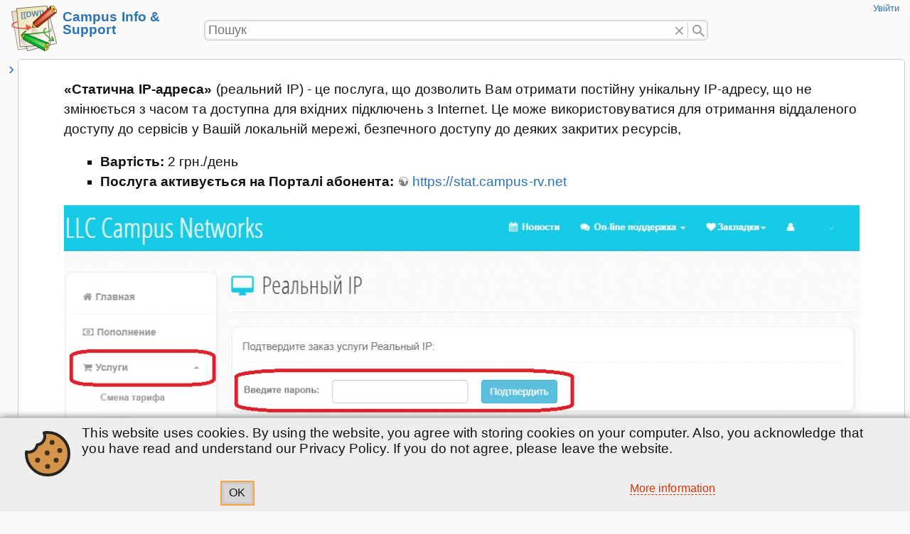

--- FILE ---
content_type: text/html; charset=utf-8
request_url: https://info.campus-rv.net/static_ip
body_size: 3396
content:
<!DOCTYPE html>
<html lang="uk">
<head>
	<meta charset="UTF-8" />
	<title>static_ip &ndash; Campus Info & Support</title>
	<meta name="generator" content="DokuWiki"/>
	<meta name="theme-color" content="#232327"/>
	<meta name="robots" content="index,follow"/>
	<meta name="keywords" content="static_ip"/>
	<link rel="search" type="application/opensearchdescription+xml" href="/lib/exe/opensearch.php" title="Campus Info &amp; Support"/>
	<link rel="start" href="/"/>
	<link rel="contents" href="/static_ip?do=index" title="Зміст"/>
	<link rel="manifest" href="/lib/exe/manifest.php"/>
	<link rel="alternate" type="application/rss+xml" title="Останні зміни" href="/feed.php"/>
	<link rel="alternate" type="application/rss+xml" title="Поточний діапазон імен" href="/feed.php?mode=list&amp;ns="/>
	<link rel="alternate" type="text/html" title="Простий HTML" href="/_export/xhtml/static_ip"/>
	<link rel="alternate" type="text/plain" title="Wiki розмітка" href="/_export/raw/static_ip"/>
	<link rel="canonical" href="https://info.campus-rv.net/static_ip"/>
	<link rel="stylesheet" href="/lib/exe/css.php?t=ad-hominem&amp;tseed=6dd4783bdad5f771c9a112f535cebc69"/>
	<script >/*<![CDATA[*/var NS='';
		var JSINFO = {"move_renameokay":false,"id":"static_ip","namespace":"","ACT":"show","useHeadingNavigation":0,"useHeadingContent":0};
/*!]]>*/</script>
	<script src="/lib/exe/jquery.php?tseed=8faf3dc90234d51a499f4f428a0eae43" defer="defer"></script>
	<script src="/lib/exe/js.php?t=ad-hominem&amp;tseed=6dd4783bdad5f771c9a112f535cebc69" defer="defer"></script>
	<meta name="viewport" content="width=device-width, initial-scale=1.0" />
	<meta name="theme-color" content="#232327" />
	<link rel="icon" href="/_media/wiki/favicon.svg" />
	<link rel="apple-touch-icon" href="/lib/tpl/ad-hominem/images/apple-touch-icon.png" />
</head>
<body class="site dokuwiki mode_show tpl_ad-hominem darkmode">
	<div id="skip-link">
		<a href="#main-content">Перейти до змісту</a>
	</div>
	<div id="header-layout">
		<header>
			<div id="siteLogo">
				<a href="/start"  accesskey="h" title="[H]" class="logo"><img src="/lib/tpl/ad-hominem/images/sitelogo.svg"  alt="Campus Info &amp; Support" /></a>
				<h2 class="title"><a href="/start" >Campus Info &amp; Support</a></h2>
				<p class="claim"></p>
			</div>
			<div id="globalTools">
				<div id="gUserTools">
					<h3 class="sronly">Користувальницькі налаштування</h3>
					<ul>
						<li class="action login"><a href="/static_ip?do=login&amp;sectok=" title="Увійти">Увійти</a></li>
					</ul>
				</div>
			</div>
			<div id="phSearch">
				<form action="/start" method="get" role="search" class="search doku_form" id="dw__search" accept-charset="utf-8">
					<input type="hidden" name="do" value="search" />
					<input type="hidden" name="id" value="static_ip" />
					<div class="search-field">
						<label for="qsearch__in" class="sronly">Пошук</label>
						<input name="q" type="text" class="edit" title="Пошук [F]" accesskey="f" placeholder="Пошук" autocomplete="off" id="qsearch__in" value="" /><button value="0" type="reset" title="Видалити">Видалити"</button><button value="1" type="submit" title="Пошук">Пошук"</button>
					</div>
					<div class="search-popup">
						<div id="qsearch__out" class="ajax_qsearch JSpopup"></div>
					</div>
				</form>
			</div>
			<div id="phTools"><!-- placeholder for additional tools --></div>
			<div id="phInclude"></div>
		</header>
	</div>
    <div id="main-layout">
		<div id="sidebar" class="toggle hide">
			<button class="tg_button" title="Сайдбар"><span>Сайдбар</span></button>
			<div class="tg_content">
				<nav id="sbNavigation">
<!-- - - - - - - - - SIDEBAR CONTENT - - - - - - - -->
				</nav>
<!-- - - - - - - - - END OF SIDEBAR CONTENT  - - - - - - - -->
				<div id="sbBreadcrumbs">
				<nav id="navBreadCrumbs">
					<h4>Відвідано:</h4>
					<ol reversed>
						<li class="current"><bdi><a href="/static_ip" >static_ip</a></bdi></li>
					</ol>
				</nav>
				</div>
			</div>
		</div>
		<main id="dokuwiki__top">
			<header>
			</header>
			<article id="main-content">
<!-- - - - - - - - - ARTICLE CONTENT - - - - - - - -->

<p>
<strong>«Статична IP-адреса»</strong> (реальний IP) - це послуга, що дозволить Вам отримати постійну унікальну IP-адресу, що не змінюється з часом та доступна для вхідних підключень з Internet. Це може використовуватися для отримання віддаленого доступу до сервісів у Вашій локальній мережі, безпечного доступу до деяких закритих ресурсів,
</p>
<ul>
<li class="level1"><div class="li"> <strong>Вартість:</strong> 2 грн./день</div>
</li>
<li class="level1"><div class="li"> <strong>Послуга активується на Порталі абонента:</strong> <a href="https://stat.campus-rv.net" class="urlextern" title="https://stat.campus-rv.net" rel="ugc nofollow">https://stat.campus-rv.net</a></div>
</li>
</ul>

<p>
<a href="/_detail/portal/ip-addres.jpg?id=static_ip" class="media" title="portal:ip-addres.jpg"><img src="/_media/portal/ip-addres.jpg" class="media" loading="lazy" alt="" /></a>
</p>
<!-- - - - - - - - - END OF ARTICLE  - - - - - - - -->
			</article>
			<footer>
				<p class="docInfo">
					<bdi>Востаннє змінено:</bdi>
					<time datetime="2019-05-11T15:49:18+0000">2019/05/11 15:49</time>
				</p>				
			</footer>
		</main>
	</div>
	<div id="footer-layout">
		<footer>
			<div id="ftPlaceholder" class="ftSection"></div>
			<div id="ftInclude" class="ftSection">
			</div>
			<div id="ftSiteTools" class="ftSection">
				<h4>Налаштування сайту</h4>
				<ul>
					<li class="action recent"><a href="/static_ip?do=recent" title="Останні зміни [r]" rel="nofollow" accesskey="r">Останні зміни</a></li><li class="action media"><a href="/static_ip?do=media&amp;ns=0" title="Керування медіа-файлами" rel="nofollow">Керування медіа-файлами</a></li><li class="action index"><a href="/static_ip?do=index" title="Зміст [x]" rel="nofollow" accesskey="x">Зміст</a></li>
				</ul>
			</div>
			<div id="ftPageTools" class="ftSection">
				<h4>Налаштування сторінки</h4>
				<ul>
					<li class="source"><a href="/static_ip?do=edit" title="Показати вихідний текст [v]" rel="nofollow" accesskey="v">Показати вихідний текст</a></li><li class="revs"><a href="/static_ip?do=revisions" title="Старі ревізії [o]" rel="nofollow" accesskey="o">Старі ревізії</a></li><li class="backlink"><a href="/static_ip?do=backlink" title="Посилання сюди" rel="nofollow">Посилання сюди</a></li><li class="top"><a href="#dokuwiki__top" title="Повернутися наверх [t]" rel="nofollow" accesskey="t">Повернутися наверх</a></li>
				</ul>
			</div>
			<div id="ftLicenseButtons">
				<hr class="noprint" />
				<p class="license">
									</p>
				<div class="buttons noprint">
										<a href="https://www.dokuwiki.org/donate" title="Donate" ><img src="/lib/tpl/ad-hominem/images/button-donate.gif" width="80" height="15" alt="Donate" /></a>
					<a href="https://php.net" title="Powered by PHP" ><img src="/lib/tpl/ad-hominem/images/button-php.gif" width="80" height="15" alt="Powered by PHP" /></a>
					<a href="//validator.w3.org/check/referer" title="Valid HTML5" ><img src="/lib/tpl/ad-hominem/images/button-html5.png" width="80" height="15" alt="Valid HTML5" /></a>
					<a href="//jigsaw.w3.org/css-validator/check/referer?profile=css3" title="Valid CSS" ><img src="/lib/tpl/ad-hominem/images/button-css.png" width="80" height="15" alt="Valid CSS" /></a>
					<a href="https://dokuwiki.org/" title="Driven by DokuWiki" ><img src="/lib/tpl/ad-hominem/images/button-dw.png" width="80" height="15" alt="Driven by DokuWiki" /></a>
				</div>
			</div>
		</footer>
	</div>
	<div id="cookiebanner" class="cb_bottom">
		<p class="cb_info"><span class="cb_icon"></span>
			<span class="cb_msg">This website uses cookies. By using the website, you agree with storing cookies on your computer. Also, you acknowledge that you have read and understand our Privacy Policy. If you do not agree, please leave the website.</span>		</p>
		<p class="cb_action">
			<button>OK</button>
			<bdi><a href="/about/cookies" class="wikilink2" title="about:cookies" rel="nofollow" data-wiki-id="about:cookies">More information</a></bdi>	
	</p>
	</div>
	<div class="no"><img src="/lib/exe/taskrunner.php?id=static_ip&amp;1769904912" width="2" height="1" alt="" /></div>
	<div id="screen__mode" class="no"></div></body>
</html>

--- FILE ---
content_type: image/svg+xml
request_url: https://info.campus-rv.net/lib/tpl/ad-hominem/images/search.svg
body_size: 665
content:
<?xml version="1.0" encoding="UTF-8" standalone="yes"?><svg width="100%" height="100%" viewBox="0 0 12 12" version="1.1" xmlns="http://www.w3.org/2000/svg"><path style="fill:#999" d="M1.601,1.057c0.783,-0.659 1.794,-1.057 2.897,-1.057c2.483,0 4.498,2.014 4.498,4.495c0,0.991 -0.322,1.909 -0.867,2.652l3.871,3.872l-0.981,0.981l-3.873,-3.873c-0.743,0.542 -1.658,0.862 -2.648,0.862c-2.482,0 -4.498,-2.014 -4.498,-4.494c-0,-1.203 0.474,-2.297 1.245,-3.104l1.114,0.78c-0.628,0.577 -1.022,1.405 -1.022,2.324c0,1.743 1.417,3.158 3.161,3.158c1.745,-0 3.161,-1.415 3.161,-3.158c-0,-1.743 -1.416,-3.159 -3.161,-3.159c-0.818,0 -1.564,0.312 -2.126,0.822l-0.771,-1.101Z"/></svg>

--- FILE ---
content_type: image/svg+xml
request_url: https://info.campus-rv.net/lib/tpl/ad-hominem/images/sitelogo.svg
body_size: 19541
content:
<?xml version="1.0" encoding="UTF-8" standalone="no"?>
<!-- Created with Inkscape (http://www.inkscape.org/) -->
<svg xmlns:dc="http://purl.org/dc/elements/1.1/" xmlns:cc="http://creativecommons.org/ns#" xmlns:rdf="http://www.w3.org/1999/02/22-rdf-syntax-ns#" xmlns:svg="http://www.w3.org/2000/svg" xmlns="http://www.w3.org/2000/svg" xmlns:xlink="http://www.w3.org/1999/xlink" xmlns:sodipodi="http://sodipodi.sourceforge.net/DTD/sodipodi-0.dtd" xmlns:inkscape="http://www.inkscape.org/namespaces/inkscape" width="64" height="64" id="svg2" sodipodi:version="0.32" inkscape:version="0.46+devel r21627" sodipodi:docname="dokuwiki.svg" version="1.1" inkscape:output_extension="org.inkscape.output.svg.inkscape" viewBox="0 0 128 128">
  <defs id="defs4">
    <inkscape:perspective sodipodi:type="inkscape:persp3d" inkscape:vp_x="0 : 526.18109 : 1" inkscape:vp_y="0 : 1000 : 0" inkscape:vp_z="744.09448 : 526.18109 : 1" inkscape:persp3d-origin="372.04724 : 350.78739 : 1" id="perspective100"/>
    <linearGradient id="linearGradient2624">
      <stop style="stop-color:#3a9030;stop-opacity:0.83673471;" offset="0" id="stop2626"/>
      <stop style="stop-color:#3d9c32;stop-opacity:0.79591835;" offset="1" id="stop2628"/>
    </linearGradient>
    <linearGradient id="linearGradient2612">
      <stop style="stop-color:#25901b;stop-opacity:0.83673471;" offset="0" id="stop2614"/>
      <stop style="stop-color:#25901b;stop-opacity:0.37755102;" offset="1" id="stop2616"/>
    </linearGradient>
    <linearGradient id="linearGradient2600">
      <stop style="stop-color:#e32525;stop-opacity:0.81632656;" offset="0" id="stop2602"/>
      <stop style="stop-color:#e32525;stop-opacity:0.5714286;" offset="1" id="stop2604"/>
    </linearGradient>
    <marker inkscape:stockid="TriangleOutL" orient="auto" refY="0" refX="0" id="TriangleOutL" style="overflow:visible">
      <path id="path2488" d="m 5.77,0 -8.65,5 0,-10 8.65,5 z" style="fill-rule:evenodd;stroke:#000000;stroke-width:1pt;marker-start:none" transform="scale(0.8,0.8)"/>
    </marker>
    <marker inkscape:stockid="Arrow2Lstart" orient="auto" refY="0" refX="0" id="Arrow2Lstart" style="overflow:visible">
      <path id="path2571" style="font-size:12px;fill-rule:evenodd;stroke-width:0.625;stroke-linejoin:round" d="M 8.7185878,4.0337352 -2.2072895,0.01601326 8.7185884,-4.0017078 c -1.7454984,2.3720609 -1.7354408,5.6174519 -6e-7,8.035443 z" transform="matrix(1.1,0,0,1.1,-5.5,0)"/>
    </marker>
    <linearGradient id="linearGradient2408">
      <stop id="stop2410" offset="0" style="stop-color:#000000;stop-opacity:0.17346939;"/>
      <stop id="stop2412" offset="1" style="stop-color:#c7cec2;stop-opacity:0;"/>
    </linearGradient>
    <linearGradient id="linearGradient2389">
      <stop style="stop-color:#000000;stop-opacity:0.17346939;" offset="0" id="stop2391"/>
      <stop style="stop-color:#c7cec2;stop-opacity:0;" offset="1" id="stop2393"/>
    </linearGradient>
    <linearGradient id="linearGradient2370">
      <stop style="stop-color:#fbfaf9;stop-opacity:1;" offset="0" id="stop2372"/>
      <stop style="stop-color:#e9dac7;stop-opacity:1;" offset="1" id="stop2374"/>
    </linearGradient>
    <linearGradient id="linearGradient2364">
      <stop id="stop2366" offset="0" style="stop-color:#fbf6f0;stop-opacity:1;"/>
      <stop id="stop2368" offset="1" style="stop-color:#e9dac7;stop-opacity:1;"/>
    </linearGradient>
    <linearGradient id="linearGradient2348">
      <stop style="stop-color:#fbf6f0;stop-opacity:1;" offset="0" id="stop2350"/>
      <stop style="stop-color:#e9dac7;stop-opacity:1;" offset="1" id="stop2352"/>
    </linearGradient>
    <linearGradient id="linearGradient2332">
      <stop style="stop-color:#ede1ae;stop-opacity:1;" offset="0" id="stop2334"/>
      <stop style="stop-color:#fefdfa;stop-opacity:1;" offset="1" id="stop2336"/>
    </linearGradient>
    <linearGradient id="linearGradient2249">
      <stop style="stop-color:#00a423;stop-opacity:1;" offset="0" id="stop2251"/>
      <stop style="stop-color:#00b427;stop-opacity:1;" offset="1" id="stop2253"/>
    </linearGradient>
    <linearGradient id="linearGradient2229">
      <stop id="stop2231" offset="0" style="stop-color:#00b62b;stop-opacity:1;"/>
      <stop id="stop2233" offset="1" style="stop-color:#a1d784;stop-opacity:1;"/>
    </linearGradient>
    <linearGradient id="linearGradient2213">
      <stop style="stop-color:#000000;stop-opacity:1;" offset="0" id="stop2215"/>
      <stop style="stop-color:#000000;stop-opacity:0;" offset="1" id="stop2217"/>
    </linearGradient>
    <linearGradient id="linearGradient2360">
      <stop style="stop-color:#d69c00;stop-opacity:1;" offset="0" id="stop2362"/>
      <stop style="stop-color:#ffe658;stop-opacity:1;" offset="1" id="stop2364"/>
    </linearGradient>
    <linearGradient id="linearGradient2352">
      <stop id="stop2354" offset="0" style="stop-color:#ce411e;stop-opacity:1;"/>
      <stop id="stop2356" offset="1" style="stop-color:#ecad8d;stop-opacity:1;"/>
    </linearGradient>
    <linearGradient id="linearGradient2336">
      <stop style="stop-color:#8f2a15;stop-opacity:1;" offset="0" id="stop2338"/>
      <stop style="stop-color:#c8381b;stop-opacity:1;" offset="1" id="stop2340"/>
    </linearGradient>
    <linearGradient inkscape:collect="always" xlink:href="#linearGradient2336" id="linearGradient2342" x1="219.21262" y1="189.01556" x2="286.22665" y2="189.01556" gradientUnits="userSpaceOnUse"/>
    <linearGradient inkscape:collect="always" xlink:href="#linearGradient2352" id="linearGradient2350" x1="219.66267" y1="192.73286" x2="277.8761" y2="192.73286" gradientUnits="userSpaceOnUse"/>
    <radialGradient inkscape:collect="always" xlink:href="#linearGradient2360" id="radialGradient2366" cx="224.41418" cy="212.80016" fx="224.41418" fy="212.80016" r="8.6813803" gradientTransform="matrix(1,0,0,0.984179,0,3.366635)" gradientUnits="userSpaceOnUse"/>
    <linearGradient inkscape:collect="always" xlink:href="#linearGradient2249" id="linearGradient2227" x1="192.03938" y1="262.25757" x2="263.67093" y2="262.25757" gradientUnits="userSpaceOnUse"/>
    <linearGradient inkscape:collect="always" xlink:href="#linearGradient2229" id="linearGradient2247" x1="191.75092" y1="258.91571" x2="255.6561" y2="258.91571" gradientUnits="userSpaceOnUse"/>
    <radialGradient inkscape:collect="always" xlink:href="#linearGradient2360" id="radialGradient2317" cx="257.41144" cy="274.64203" fx="257.41144" fy="274.64203" r="7.1440549" gradientTransform="matrix(1,0,0,1.631384,0,-173.4045)" gradientUnits="userSpaceOnUse"/>
    <linearGradient inkscape:collect="always" xlink:href="#linearGradient2360" id="linearGradient2325" x1="184.07063" y1="246.35907" x2="201.40646" y2="246.35907" gradientUnits="userSpaceOnUse"/>
    <linearGradient inkscape:collect="always" xlink:href="#linearGradient2332" id="linearGradient2346" x1="162.76369" y1="184.99277" x2="240.84924" y2="289.50323" gradientUnits="userSpaceOnUse"/>
    <linearGradient inkscape:collect="always" xlink:href="#linearGradient2348" id="linearGradient2354" x1="140.15784" y1="303.78967" x2="136.14151" y2="195.87151" gradientUnits="userSpaceOnUse"/>
    <linearGradient inkscape:collect="always" xlink:href="#linearGradient2370" id="linearGradient2362" x1="286.15598" y1="262.28729" x2="185.81258" y2="172.32423" gradientUnits="userSpaceOnUse"/>
    <linearGradient inkscape:collect="always" xlink:href="#linearGradient2389" id="linearGradient2395" x1="213.96568" y1="220.07191" x2="244.79126" y2="265.40363" gradientUnits="userSpaceOnUse"/>
    <linearGradient inkscape:collect="always" xlink:href="#linearGradient2408" id="linearGradient2406" x1="184.30582" y1="241.52789" x2="224.67441" y2="307.52844" gradientUnits="userSpaceOnUse"/>
    <linearGradient inkscape:collect="always" xlink:href="#linearGradient2600" id="linearGradient2606" x1="202.41772" y1="222.05145" x2="206.06017" y2="210.3558" gradientUnits="userSpaceOnUse"/>
    <linearGradient inkscape:collect="always" xlink:href="#linearGradient2612" id="linearGradient2618" x1="248.62152" y1="234.52202" x2="251.64362" y2="213.12164" gradientUnits="userSpaceOnUse"/>
    <linearGradient inkscape:collect="always" xlink:href="#linearGradient2624" id="linearGradient2630" x1="275.71765" y1="251.56442" x2="255.68353" y2="217.94008" gradientUnits="userSpaceOnUse"/>
    <linearGradient inkscape:collect="always" xlink:href="#linearGradient2352" id="linearGradient2640" gradientUnits="userSpaceOnUse" x1="219.66267" y1="192.73286" x2="277.8761" y2="192.73286"/>
    <linearGradient inkscape:collect="always" xlink:href="#linearGradient2336" id="linearGradient2643" gradientUnits="userSpaceOnUse" x1="219.21262" y1="189.01556" x2="286.22665" y2="189.01556"/>
    <radialGradient inkscape:collect="always" xlink:href="#linearGradient2360" id="radialGradient2647" gradientUnits="userSpaceOnUse" gradientTransform="matrix(1,0,0,0.984179,0,3.366635)" cx="224.41418" cy="212.80016" fx="224.41418" fy="212.80016" r="8.6813803"/>
  </defs>
  <sodipodi:namedview id="base" pagecolor="#ffffff" bordercolor="#666666" borderopacity="1.0" inkscape:pageopacity="0.0" inkscape:pageshadow="2" inkscape:zoom="3.734697" inkscape:cx="35.103028" inkscape:cy="81.524672" inkscape:document-units="px" inkscape:current-layer="layer3" inkscape:window-width="1206" inkscape:window-height="855" inkscape:window-x="0" inkscape:window-y="0" showguides="true" inkscape:guide-bbox="true" showgrid="false" inkscape:window-maximized="0"/>
  <metadata id="metadata7">
    <rdf:RDF>
      <cc:Work rdf:about="">
        <dc:format>image/svg+xml</dc:format>
        <dc:type rdf:resource="http://purl.org/dc/dcmitype/StillImage"/>
      </cc:Work>
    </rdf:RDF>
  </metadata>
  <g inkscape:groupmode="layer" id="layer3" inkscape:label="paper" style="display:inline" transform="translate(-158.14742,-158.45341)">
    <g id="g1419">
      <g id="g2376">
        <path transform="matrix(0.989976,-0.141236,0.201069,0.979577,0,0)" style="fill:url(#linearGradient2354);fill-opacity:1;fill-rule:evenodd;stroke:#000000;stroke-width:0.7216621px;stroke-linecap:butt;stroke-linejoin:miter;stroke-opacity:1;display:inline" d="m 120.21543,196.43769 70.90655,-0.79226 -2.40261,109.05308 -71.71761,0.37344 3.21367,-108.63426 z" id="rect1422" sodipodi:nodetypes="ccccc"/>
        <path style="fill:url(#linearGradient2362);fill-opacity:1;fill-rule:evenodd;stroke:#000000;stroke-width:1px;stroke-linecap:butt;stroke-linejoin:miter;stroke-opacity:1;display:inline" d="m 179.20033,182.08731 79.84173,-19.51687 26.61391,101.72428 -82.50312,21.58684 -23.95252,-103.79425 z" id="rect1425" sodipodi:nodetypes="ccccc"/>
        <path transform="matrix(0.995676,-0.09289891,0.08102261,0.996712,0,0)" style="fill:url(#linearGradient2346);fill-opacity:1;fill-rule:evenodd;stroke:#000000;stroke-width:1.00418305px;stroke-linecap:butt;stroke-linejoin:miter;stroke-opacity:1;display:inline" d="m 159.01353,181.74387 85.58587,0.53396 0,110.47429 -84.53387,-2.5127 -1.052,-108.49555 z" id="rect1419" sodipodi:nodetypes="ccccc"/>
      </g>
      <path id="text2382" d="m 167.55116,214.00773 0,-20.1846 5.34962,0 0,2.37403 -2.48145,0 0,15.43654 2.48145,0 0,2.37403 -5.34962,0 m 7.34767,0 0,-20.1846 5.34961,0 0,2.37403 -2.48144,0 0,15.43654 2.48144,0 0,2.37403 -5.34961,0 m 7.36915,-20.1846 5.81153,0 c 1.31054,2e-5 2.30956,0.10028 2.99707,0.30078 0.92382,0.27216 1.71516,0.75555 2.37403,1.4502 0.65884,0.69468 1.16014,1.54689 1.50391,2.55664 0.34373,1.00262 0.51561,2.24155 0.51562,3.71681 -10e-6,1.29623 -0.16115,2.41342 -0.4834,3.35156 -0.39389,1.14584 -0.95607,2.07325 -1.68652,2.78223 -0.55145,0.53711 -1.29624,0.95606 -2.23438,1.25684 -0.70183,0.222 -1.63999,0.33301 -2.81446,0.33301 l -5.9834,0 0,-15.74807 m 3.17969,2.66407 0,10.43067 2.37402,0 c 0.88802,1e-5 1.52897,-0.0501 1.92286,-0.15039 0.51561,-0.1289 0.94172,-0.34732 1.27832,-0.65527 0.34374,-0.30794 0.62304,-0.81282 0.83789,-1.51465 0.21483,-0.70898 0.32226,-1.6722 0.32227,-2.88965 -1e-5,-1.21744 -0.10744,-2.15201 -0.32227,-2.80372 -0.21485,-0.65168 -0.51563,-1.16014 -0.90234,-1.52539 -0.38673,-0.36522 -0.87729,-0.61229 -1.47168,-0.74121 -0.44402,-0.10025 -1.31414,-0.15038 -2.61036,-0.15039 l -1.42871,0 m 14.96388,13.084 -3.75977,-15.74807 3.25489,0 2.37403,10.8174 2.87891,-10.8174 3.78125,0 2.76074,11.00002 2.417,-11.00002 3.20118,0 -3.82423,15.74807 -3.37305,0 -3.13672,-11.77345 -3.12598,11.77345 -3.44825,0 m 22.76272,-15.74807 0,20.1846 -5.34961,0 0,-2.37403 2.48145,0 0,-15.45803 -2.48145,0 0,-2.35254 5.34961,0 m 7.34767,0 0,20.1846 -5.34962,0 0,-2.37403 2.48145,0 0,-15.45803 -2.48145,0 0,-2.35254 5.34962,0" style="font-size:12.0000124px;font-style:normal;font-weight:normal;line-height:125%;fill:#6184a3;fill-opacity:1;stroke:none;display:inline;font-family:Bitstream Vera Sans" transform="matrix(0.995433,-0.09546066,0.09546066,0.995433,0,0)"/>
      <g id="g2632" style="display:inline">
        <path style="fill:url(#linearGradient2606);fill-opacity:1;fill-rule:evenodd;stroke:none;stroke-width:1px;marker-end:none" d="m 174.75585,201.60224 c -6.04576,2.46667 -10.16789,4.4194 -12.88454,6.35064 -2.71665,1.93124 -3.19257,4.60007 -3.24631,6.26587 -0.0269,0.8329 0.0809,1.77774 0.63189,2.44014 0.55103,0.6624 1.80769,1.87421 2.75794,2.38558 1.90049,1.02274 7.5417,2.42901 10.51899,3.07308 11.90917,2.57627 26.80568,1.68117 26.80568,1.68117 1.69307,1.2452 2.83283,2.82434 3.269,4.26902 4.5766,-1.88674 11.81084,-6.58439 13.15657,-8.57706 -5.45142,-4.19955 -10.79692,-6.33346 -16.51317,-8.30847 -1.59867,-0.71918 -2.87956,-1.22649 -0.71773,2.55635 0.98506,2.47275 0.85786,5.05143 0.57176,7.41825 0,0 -16.52749,0.40678 -28.23838,-2.1266 -2.92772,-0.63334 -5.46627,-0.95523 -7.21875,-1.89832 -0.87624,-0.47154 -1.48296,-0.8208 -1.91578,-1.3411 -0.43282,-0.5203 -0.2196,-1.29055 -0.20128,-1.85858 0.0366,-1.13607 0.25336,-1.67063 2.86177,-3.52492 2.60841,-1.85429 5.65407,-3.36195 11.65936,-5.81211 -0.0877,-1.29125 -0.29025,-2.5059 -1.29702,-2.99294 z" id="path2414" sodipodi:nodetypes="csssssccccccssssscc"/>
        <path style="fill:url(#linearGradient2618);fill-opacity:1;fill-rule:evenodd;stroke:none" d="m 269.62539,220.7482 c -1.43576,-0.13963 -2.58044,0.30288 -2.56084,1.50218 0.94391,0.85652 1.34942,2.43518 1.48562,3.14008 0.1362,0.7049 0.0359,1.21914 -0.48562,1.89004 -1.043,1.3418 -3.12498,1.56875 -6.5006,2.72063 -6.75124,2.30377 -16.89306,2.52561 -27.90689,3.84639 -22.02767,2.64157 -39.03164,3.76107 -39.03164,3.76107 1.98346,-4.64758 6.32828,-4.41197 6.34903,-8.20969 0.27376,-0.89755 -3.14597,-1.31638 -5.09943,-0.10731 -4.26694,3.70137 -7.59152,6.75353 -10.69418,10.51311 l 1.88795,3.08438 c 0,0 26.13006,-2.88973 48.19776,-5.5361 11.03385,-1.32318 20.95601,-1.99856 27.80968,-4.33728 3.42683,-1.16936 5.95975,-1.49022 7.6409,-3.51958 0.63172,-0.76256 1.35238,-3.04699 1.06804,-4.73369 -0.21951,-1.30213 -1.14979,-3.09774 -2.15978,-4.01423 z" id="path2608" sodipodi:nodetypes="ccsssscccccssssc"/>
        <path style="fill:url(#linearGradient2630);fill-opacity:1;fill-rule:evenodd;stroke:none" d="m 254.36185,220.33948 c -6.84997,3.24198 -7.15311,8.60912 -5.95953,12.79884 1.19358,4.18972 5.26293,8.75677 9.32121,12.40608 8.11656,7.29861 12.06046,9.33163 12.06046,9.33163 -3.71515,-0.10342 -7.89887,-1.41174 -8.13315,0.49304 -0.9483,2.97582 11.49137,3.47486 17.43787,2.70205 -1.39456,-7.57836 -3.79323,-13.21546 -7.73151,-14.90312 -1.68464,-0.14804 0.31242,4.72441 0.76985,9.39604 0,0 -3.62454,-1.73122 -11.60519,-8.90762 -3.99032,-3.5882 -7.37386,-7.3421 -8.47319,-11.20099 -1.09933,-3.85889 0.0776,-6.1205 4.95082,-9.53176 0.92816,-0.99528 -1.28985,-2.45913 -2.63764,-2.58419 z" id="path2620" sodipodi:nodetypes="csscccccsscc"/>
      </g>
      <path sodipodi:nodetypes="cccccc" id="rect2386" d="m 213.96569,234.57806 2.18756,-14.42897 15.21982,6.08793 21.49387,29.94828 -20.40591,9.21832 -18.49534,-30.82556 z" style="fill:url(#linearGradient2395);fill-opacity:1;stroke:none;display:inline"/>
      <g id="g2649" style="display:inline">
        <path style="fill:url(#radialGradient2647);fill-opacity:1;fill-rule:evenodd;stroke:#000000;stroke-width:1px;stroke-linecap:butt;stroke-linejoin:round;stroke-opacity:1" d="m 232.55816,219.5295 -15.92827,0.32199 3.08809,-15.15716 12.84018,14.83517 z" id="path1443" sodipodi:nodetypes="cccc"/>
        <path style="fill:#812310;fill-opacity:1;fill-rule:evenodd;stroke:none" d="m 221.60041,219.29315 -4.41205,0.0782 0.85429,-3.98263 3.55776,3.90445 z" id="path1452" sodipodi:nodetypes="cccc"/>
        <path style="fill:url(#linearGradient2643);fill-opacity:1;fill-rule:evenodd;stroke:#000000;stroke-width:1px;stroke-linecap:butt;stroke-linejoin:round;stroke-opacity:1" d="m 269.44172,159.27421 0.098,8.91471 8.0581,8.72344 7.75906,0.7992 -52.80669,41.84092 -6.66532,-3.30696 -5.08243,-5.618 -1.08987,-5.91194 49.72911,-45.44137 z" id="rect1437" sodipodi:nodetypes="ccccccccc"/>
        <path style="fill:url(#linearGradient2640);fill-opacity:1;fill-rule:evenodd;stroke:none" d="m 268.94766,168.32844 8.3426,8.82719 -51.1007,38.68262 -4.9197,-5.4436 47.6778,-42.06621 z" id="rect1446" sodipodi:nodetypes="ccccc"/>
        <path style="fill:#ffe965;fill-opacity:1;fill-rule:evenodd;stroke:#000000;stroke-width:1px;stroke-linecap:butt;stroke-linejoin:round;stroke-opacity:1;display:inline" d="m 285.33776,177.73216 -8.16219,-0.86619 -7.7518,-8.67862 0.0132,-9.14293 8.36213,0.75209 7.18862,9.57682 0.35007,8.35883 z" id="path1440" sodipodi:nodetypes="ccccccc"/>
        <path style="fill:#cb391c;fill-opacity:1;fill-rule:evenodd;stroke:none" d="m 280.72049,168.46367 0.1644,4.05654 -3.81335,-0.71676 -2.87504,-3.18901 -0.28089,-3.53393 3.85447,-0.16637 2.95041,3.54953 z" id="path1449" sodipodi:nodetypes="ccccccc"/>
      </g>
      <g id="g2657" style="display:inline">
        <path style="fill:url(#linearGradient2406);fill-opacity:1;stroke:none" d="m 183.88617,256.82796 0.99991,-16.30721 17.2878,8.44012 26.05488,38.00946 -29.28095,-1.13363 -15.06164,-29.00874 z" id="rect2397" sodipodi:nodetypes="cccccc"/>
        <path style="fill:url(#linearGradient2325);fill-opacity:1;stroke:#000000;stroke-linejoin:round;stroke-opacity:1;display:inline" d="m 200.90647,238.44836 -8.04601,15.77386 -7.05577,-13.57337 15.10178,-2.20049 z" id="rect2207" sodipodi:nodetypes="cccc"/>
        <path style="fill:url(#linearGradient2227);fill-opacity:1;stroke:#000000;stroke-linejoin:round;stroke-opacity:1" d="m 201.05389,238.55401 62.11704,24.91912 -7.88689,3.21429 -4.35152,9.30976 1.1716,9.96396 -59.31453,-31.72759 -0.49402,-7.36382 3.09592,-5.82826 5.6624,-2.48746 z" id="rect1328" sodipodi:nodetypes="ccccccccc"/>
        <path style="fill:url(#radialGradient2317);fill-opacity:1;stroke:#000000;stroke-linejoin:round;stroke-opacity:1;display:inline" d="m 255.27801,266.53504 7.9241,-3.04772 0.85337,10.24037 -3.9011,8.28983 -8.04601,3.77919 -1.341,-9.63083 4.51064,-9.63084 z" id="rect2204" sodipodi:nodetypes="ccccccc"/>
        <path style="fill:url(#linearGradient2247);fill-opacity:1;stroke:none;display:inline" d="m 195.7549,241.421 59.13059,24.7962 -4.5917,9.76614 -57.48995,-29.00967 2.95106,-5.55267 z" id="rect2210" sodipodi:nodetypes="ccccc"/>
        <path style="fill:#00b527;fill-opacity:1;stroke:none" d="m 255.02263,275.21029 2.08411,-4.1069 2.96459,-1.06995 0.69433,3.37197 -1.76759,3.85723 -3.15516,1.38315 -0.82028,-3.4355 z" id="rect2308" sodipodi:nodetypes="ccccccc"/>
        <path style="fill:#258209;fill-opacity:1;stroke:none;display:inline" d="m 186.56849,241.00362 3.54963,-0.47312 -2.02297,3.53926 -1.52666,-3.06614 z" id="rect2327" sodipodi:nodetypes="cccc"/>
      </g>
    </g>
  </g>
</svg>

--- FILE ---
content_type: image/svg+xml
request_url: https://info.campus-rv.net/lib/tpl/ad-hominem/images/cookie.svg
body_size: 1240
content:
<?xml version="1.0" encoding="UTF-8" standalone="no"?><!DOCTYPE svg PUBLIC "-//W3C//DTD SVG 1.1//EN" "http://www.w3.org/Graphics/SVG/1.1/DTD/svg11.dtd"><svg width="100%" height="100%" viewBox="0 0 64 64" version="1.1" xmlns="http://www.w3.org/2000/svg" xmlns:xlink="http://www.w3.org/1999/xlink" xml:space="preserve" xmlns:serif="http://www.serif.com/" style="fill-rule:evenodd;clip-rule:evenodd;stroke-linecap:round;stroke-linejoin:round;stroke-miterlimit:1.5;"><path d="M17.272,19.443c6.035,-0.582 10.759,-5.673 10.759,-11.858c-0,-1.843 -0.42,-3.588 -1.168,-5.146c1.668,-0.289 3.385,-0.439 5.137,-0.439c16.557,-0 30,13.443 30,30c0,16.557 -13.443,30 -30,30c-16.557,-0 -30,-13.443 -30,-30c0,-0.925 0.042,-1.84 0.124,-2.743c1.061,0.31 2.183,0.476 3.345,0.476c6.025,0 11.011,-4.482 11.803,-10.29Z" style="fill:#d5944b;stroke:#26251d;stroke-width:4px;"/><circle cx="17.927" cy="41.07" r="3.488" style="fill:#443017;"/><circle cx="31.33" cy="30.835" r="3.488" style="fill:#443017;"/><circle cx="32" cy="49.883" r="3.488" style="fill:#443017;"/><circle cx="43.952" cy="41.07" r="3.488" style="fill:#443017;"/><circle cx="49.092" cy="27.347" r="3.488" style="fill:#443017;"/><circle cx="38.306" cy="16.056" r="3.488" style="fill:#443017;"/></svg>